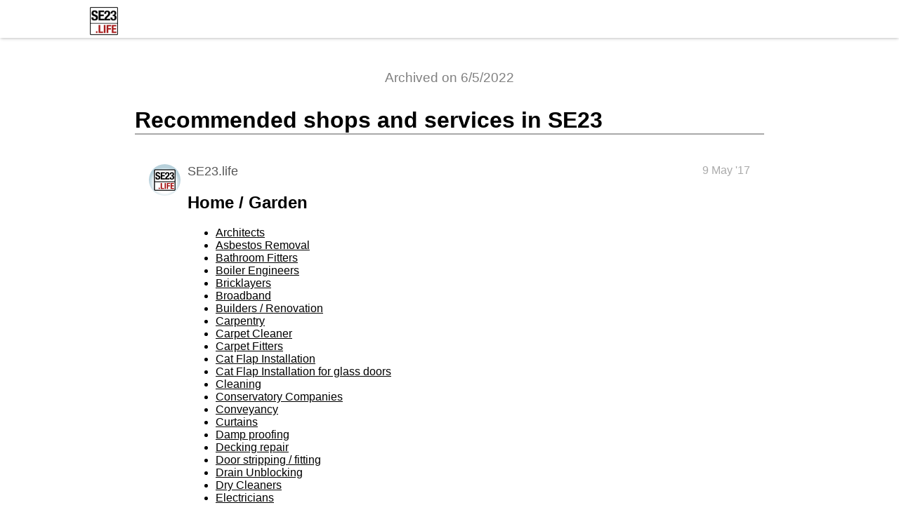

--- FILE ---
content_type: text/html
request_url: https://se23.life/t/763/
body_size: 5619
content:
<!DOCTYPE html>
<html>
  <head>
    <!-- HEAD -->
    <script async src="https://pagead2.googlesyndication.com/pagead/js/adsbygoogle.js?client=ca-pub-7295760941004604" crossorigin="anonymous"></script>
    <meta charset="utf-8" />
    <meta name="viewport" content="width=device-width">

    <title>Recommended shops and services in SE23</title>
    <link rel="stylesheet" href="../../archived.css">
  </head>

  <body>
    <!-- BODY_TOP -->
    <header class="header">
      <div class="title-span">
        <a href="../../archived.html">
          <img src="../../images/site-logo.png" height="40" alt="SE23 Forum - Forest Hill & Honor Oak" id="site-logo" />
        </a>
      </div>
    </header>

    <div class="main">
    <div class="archive-span">Archived on 6/5/2022</div>
    <h1 class="topic-title">Recommended shops and services in SE23</h1>
            <div class="post_container">
        <div class="avatar_container">
          <img src="../../images/4709_2.png" class="avatar" />
        </div>
        <div class="post" id="1">
          <div class="user_name">SE23.life</div>
          <div class="created_at">9 May '17</div>
          <div class="post_content">
<h2>
<a class="anchor" href="#home-garden-1" name="home-garden-1"></a>Home / Garden</h2>
<ul>
<li><a href="https://se23.life/t/local-architect-for-kitchen-extension-needed/4407">Architects</a></li>
<li><a href="https://se23.life/t/asbestos-removal/12881">Asbestos Removal</a></li>
<li><a href="https://se23.life/t/bathroom-fitter-builder/4092">Bathroom Fitters</a></li>
<li><a href="https://se23.life/t/boiler-engineer-needed-urgently/8324">Boiler Engineers</a></li>
<li><a href="https://se23.life/t/brick-layers/3624">Bricklayers</a></li>
<li><a href="https://se23.life/t/broadband-recommendations-2020/14936">Broadband</a></li>
<li><a href="https://se23.life/t/builder-home-renovation-recommendations/566">Builders / Renovation</a></li>
<li><a href="https://se23.life/t/local-handyman-carpenter-recommendations/801">Carpentry</a></li>
<li><a href="https://se23.life/t/carpet-cleaner-wanted/5761">Carpet Cleaner</a></li>
<li><a href="https://se23.life/t/carpet-fitter-wanted/3879">Carpet Fitters</a></li>
<li><a href="https://se23.life/t/cat-flap-installation/3366">Cat Flap Installation</a></li>
<li><a href="https://se23.life/t/cat-flap-fitter-glass-door/10624">Cat Flap Installation for glass doors</a></li>
<li><a href="https://se23.life/t/cleaner-recommendations-2020/15111">Cleaning</a></li>
<li><a href="https://se23.life/t/conservatory-company-recommendations/11199">Conservatory Companies</a></li>
<li><a href="https://se23.life/t/conveyancing/13208">Conveyancy</a></li>
<li><a href="https://se23.life/t/recommendations-please-for-full-service-curtain-companies/7044">Curtains</a></li>
<li><a href="https://se23.life/t/damp-surveyor-professional-needed/1910">Damp proofing</a></li>
<li><a href="https://se23.life/t/patio-decking-repairs-local-recommendations/9930">Decking repair</a></li>
<li><a href="https://se23.life/t/door-stripping-fitting-etc/11810">Door stripping / fitting</a></li>
<li><a href="https://se23.life/t/drain-unblocking-recommendations/13787">Drain Unblocking</a></li>
<li><a href="https://se23.life/t/dry-cleaner-recommendation/10593">Dry Cleaners</a></li>
<li><a href="https://se23.life/t/electrician-recommendations/998">Electricians</a></li>
<li><a href="https://se23.life/t/estate-agent-recommendations/9963">Estate Agents</a></li>
<li><a href="https://se23.life/t/fencer-recommendations/1402">Fencing</a></li>
<li><a href="https://se23.life/t/fitted-wardrobes-recommendations-please/11244">Fitted Wardrobes</a></li>
<li><a href="https://se23.life/t/parquet-floor-sanding-recommendations/565">Flooring / Floor Maintenance</a></li>
<li><a href="https://se23.life/t/where-to-go-for-a-new-front-door/1640">Front Doors</a></li>
<li><a href="https://se23.life/t/furnishing-an-unfurnished-flat-any-recommendations/3167">Furnishing a flat - on a budget</a></li>
<li><a href="https://se23.life/t/local-furniture-cabinet-maker-recommendations/812">Furniture / Cabinet making</a></li>
<li><a href="https://se23.life/t/furniture-restorer/13699">Furniture Restorer</a></li>
<li><a href="https://se23.life/t/gardener-landscaper-recommendations/1005">Gardening</a></li>
<li><a href="https://se23.life/t/garage-door-repairs/17978">Garage Doors Repairs / Installation</a></li>
<li><a href="https://se23.life/t/garden-waste/10533">Garden Waste Removal</a></li>
<li><a href="https://se23.life/t/recomendations-for-gas-engineers-in-se23/6617">Gas engineer</a></li>
<li><a href="https://se23.life/t/recommendations-for-alleyway-gate-installation/13438">Gate Installation (alleyway)</a></li>
<li><a href="https://se23.life/t/glazier-glass-replacement/13963">Glaziers</a></li>
<li><a href="https://se23.life/t/cleaning-gutters/16204">Gutter Clearing</a></li>
<li><a href="https://se23.life/t/gutter-repairs-anyone-local/2327">Gutter Repairs</a></li>
<li><a href="https://se23.life/t/handyman-recommendations-2020/15440">Handyman</a></li>
<li><a href="https://se23.life/t/iron-railings/3469">Iron Railings Made to Measure</a></li>
<li><a href="https://se23.life/t/joiner-recommendations-fitting-new-doors-and-ironmongery/10313">Joiners</a></li>
<li><a href="https://se23.life/t/where-can-you-get-keys-cut-on-a-sunday/2409">Key Cutting</a></li>
<li><a href="https://se23.life/t/ikea-kitchen-fitter/3964">Kitchen Fitters</a></li>
<li><a href="https://se23.life/t/domestic-knife-sharpening-recommendations/677">Knife Sharpening</a></li>
<li><a href="https://se23.life/t/labourer-wanted/3253">Labourer</a></li>
<li><a href="https://se23.life/t/loft-conversion-any-recommendations/3536">Loft conversions</a></li>
<li><a href="https://se23.life/t/moving-within-se23-26-boxes-and-van-wanted/9612">Moving Service</a></li>
<li><a href="https://se23.life/t/painter-decorator-recommendations-2019/11814">Painting / Decorating</a></li>
<li><a href="https://se23.life/t/party-wall-surveyor-recommendations/17148">Party Wall Agreement</a></li>
<li><a href="https://se23.life/t/parquet-floor-fitters-recommendations/3523">Parquet Floor Fitters</a></li>
<li><a href="https://se23.life/t/good-plasterer/3581">Plasterers</a></li>
<li><a href="https://se23.life/t/plumber-recommendations-2019/13428">Plumbers</a></li>
<li><a href="https://se23.life/t/roofer-recommendations/432">Roofing</a></li>
<li><a href="https://se23.life/t/moving-to-forest-hill-security-alarm-recommendations/10372">Security Alarm Fitters</a></li>
<li><a href="https://se23.life/t/local-blinds-shutters-required/9962">Shutters</a></li>
<li><a href="https://se23.life/t/solar-panels-looking-for-someone-who-has-them/12306">Solar Panels</a></li>
<li><a href="https://se23.life/t/soundproofing-companies/4349">Soundproofing</a></li>
<li><a href="https://se23.life/t/installing-multi-fuel-stove/1417">Stove (multi-fuel) installation</a></li>
<li><a href="https://se23.life/t/structural-engineer/10207">Structural Engineers</a></li>
<li><a href="https://se23.life/t/surveyors/9890">Surveyors</a></li>
<li><a href="https://se23.life/t/tiler-recommendations-2020/14056">Tilers</a></li>
<li><a href="https://se23.life/t/local-tree-surgeon/1685">Tree Surgeons</a></li>
<li><a href="https://se23.life/t/wanted-upholstery-cleaning/2265">Upholstery cleaning</a></li>
<li><a href="https://se23.life/t/mains-water-softener-any-recommendations/1391">Water softener installation</a></li>
<li><a href="https://se23.life/t/tumble-dryer-repair/12671">Washing machines\Tumble Dryers</a></li>
<li><a href="https://se23.life/t/window-blinds-and-curtains/2983">Window Blinds and Curtains</a></li>
<li><a href="https://se23.life/t/domestic-window-cleaner-recommendations/363">Window Cleaning</a></li>
<li><a href="https://se23.life/t/seeking-recommendation-for-upvc-window-fitting/6302">Window Fitters</a></li>
<li><a href="https://se23.life/t/sash-window-repair-recommendations/685">Window Repair</a></li>
<li><a href="https://se23.life/t/secondary-glazing-quote/14525">Window Secondary Glazing</a></li>
</ul>
<h2>
<a class="anchor" href="#dining-drinking-2" name="dining-drinking-2"></a>Dining / Drinking</h2>
<ul>
<li><a href="https://se23.life/t/best-breakfast-in-forest-hill/1030">Breakfast</a></li>
<li><a href="https://se23.life/t/best-brunch-spots-in-and-around-se23/3184">Brunch</a></li>
<li><a href="https://se23.life/t/which-is-the-best-cafe-with-wifi-around-here/786">Cafes to work in</a></li>
<li><a href="https://se23.life/t/cafes-that-dont-play-music/2794">Cafes that don’t play music</a></li>
<li><a href="https://se23.life/t/cake-making-blockbusters/10351">Cake Makers</a></li>
<li><a href="https://se23.life/t/childrens-birthday-cakes/17960">Children’s Birthday Cakes</a></li>
<li><a href="https://se23.life/t/recommendations-for-caterers/1559">Caterers</a></li>
<li><a href="https://se23.life/t/restore-our-faith-in-chinese-takeaway/16821">Chinese Takeaway</a></li>
<li><a href="https://se23.life/t/xmas-day-lunch/6740">Christmas Day Lunch</a></li>
<li><a href="https://se23.life/t/coffee-in-se23/4088">Coffee</a></li>
<li><a href="https://se23.life/t/best-restaurants-for-children/2153">Child-friendly restaurants</a></li>
<li><a href="https://se23.life/t/good-country-pubs-within-30-min-drive-of-se23/3080">Country pubs within 30 min drive</a></li>
<li><a href="https://se23.life/t/favourite-dog-friendly-haunts/1358">Dog-friendly pubs/restaurants/cafes</a></li>
<li><a href="https://se23.life/t/best-local-fish-and-chips/6512">Fish and Chips</a></li>
<li><a href="https://se23.life/t/indian-restaurants/6063">Indian restaurants</a></li>
<li><a href="https://se23.life/t/sushi-garden/12067">Japanese restaurant</a></li>
<li><a href="https://se23.life/t/late-night-eats-in-forest-hill/1776">Late night eats</a></li>
<li><a href="https://se23.life/t/local-lunchtime-favourites/256">Lunch</a></li>
<li><a href="https://se23.life/t/pub-gardens/4028">Pub gardens</a></li>
<li><a href="https://se23.life/t/pubs-in-se23-showing-football/2522">Pubs showing football</a></li>
<li><a href="https://se23.life/t/soup/2114">Soup</a></li>
<li><a href="https://se23.life/t/best-sunday-lunch/1153">Sunday Lunch</a></li>
<li><a href="https://se23.life/t/best-thai-takeaway-delivery-in-se23-se26/15208">Thai Delivery</a></li>
<li><a href="https://se23.life/t/restaurant-deliveries-in-forest-hill/1082">Restaurants offering Delivery</a></li>
<li><a href="https://se23.life/t/best-wine-list-in-se/3910">Restaurants with best wine lists</a></li>
</ul>
<h2>
<a class="anchor" href="#tourism-travel-3" name="tourism-travel-3"></a>Tourism / Travel</h2>
<ul>
<li><a href="https://se23.life/t/very-local-hotels-b-b-or-decent-airbnb/957">AirBnBs, B&amp;Bs and Hotels</a></li>
<li><a href="https://se23.life/t/airport-transport-to-gatwick-recommendations/657">Airport Transfers</a></li>
</ul>
<h2>
<a class="anchor" href="#local-services-4" name="local-services-4"></a>Local Services</h2>
<ul>
<li><a href="https://se23.life/t/accountant-recommendation-required/3567">Accountants</a></li>
<li><a href="https://se23.life/t/local-book-swaps-little-libraries/18474">Book Swaps / Little Libraries</a></li>
<li><a href="https://se23.life/t/car-air-conditioning-re-gas-recommendations/9821">Car A/C re-gas</a></li>
<li><a href="https://se23.life/t/car-body-work-repair/12859">Car body shops</a></li>
<li><a href="https://se23.life/t/car-wash-recommendations/1668">Car Wash</a></li>
<li><a href="https://se23.life/t/child-sitter-wanted/920">Childminder</a></li>
<li><a href="https://se23.life/t/alterations-recommendations/13793">Clothing Alteration</a></li>
<li><a href="https://se23.life/t/alterations-trouser-hemming/18055">Clothing Alteration - Trouser Hemming</a></li>
<li><a href="https://se23.life/t/coworking-space-needed-in-se23/600">Coworking Spaces</a></li>
<li><a href="https://se23.life/t/dishwasher-repair/4234">Dishwasher Repair</a></li>
<li><a href="https://se23.life/t/suggestions-for-disposing-of-diy-rubble-lewisham-recycling-wont-accept-it/9025">Disposal of small amounts of rubble / rubbish</a></li>
<li><a href="https://se23.life/t/local-driving-school-recommendations/519">Driving Schools</a></li>
<li><a href="https://se23.life/t/financial-advisor-in-the-area/4007">Financial Advisors</a></li>
<li><a href="https://se23.life/t/internet-in-se23/5275">Internet Providers for Businesses</a></li>
<li><a href="https://se23.life/t/car-mechanic-recommendation-please/16774">Garages / Mechanics</a></li>
<li><a href="https://se23.life/t/maths-tutor-needed-for-gcse-preparation-higher-level/3843">GCSE Maths Tutoring</a></li>
<li><a href="https://se23.life/t/property-lawyer-recommendation/12244">Lawyer (property law)</a></li>
<li><a href="https://se23.life/t/man-in-van-or-taxi/4433">Man with Van</a></li>
<li><a href="https://se23.life/t/local-meeting-room-hire/18362">Meeting rooms for hire</a></li>
<li>Pest Control:
<ul>
<li><a href="https://se23.life/t/rodent-proofing/829">Rats/Mice Proofing</a></li>
<li><a href="https://se23.life/t/mice/10054">Rats/Mice Control</a></li>
<li><a href="https://se23.life/t/wasp-nest-removal/1336">Wasps</a></li>
</ul>
</li>
<li><a href="https://se23.life/t/looking-for-a-lovely-piano-teacher-for-a-child-recommendations-gratefully-received/2578">Piano Teachers</a></li>
<li><a href="https://se23.life/t/picture-framing/12462">Picture Framing</a></li>
<li><a href="https://se23.life/t/local-printing-company-recommendations/838">Printing (Exhibition stands)</a></li>
<li><a href="https://se23.life/t/printing/7157">Printing (Photos)</a></li>
<li><a href="https://se23.life/t/property-management-companies/4180">Property Management</a></li>
<li><a href="https://se23.life/t/any-companies-that-will-remove-sofas/2599">Removal of Large Items</a></li>
<li><a href="https://se23.life/t/office-space/3229">Serviced Office Space</a></li>
<li><a href="https://se23.life/t/skip-hire-recommendations/1206">Skip Hire</a></li>
<li><a href="https://se23.life/t/spiritualist-in-forest-hill/2878">Spiritualists</a></li>
<li><a href="https://se23.life/t/solicitor-for-making-a-will/3081">Solicitor for making a will</a></li>
<li><a href="https://se23.life/t/telecommunications-engineer/7026">Telecoms engineer</a></li>
<li><a href="https://se23.life/t/trombone-teacher/10859">Trombone Tuition</a></li>
<li><a href="https://se23.life/t/veg-box-recommendations/8920">Veg boxes</a></li>
</ul>
<h2>
<a class="anchor" href="#shops-5" name="shops-5"></a>Shops</h2>
<ul>
<li><a href="https://se23.life/t/microphones-speakers-shop/3632">Audio Gear</a></li>
<li><a href="https://se23.life/t/good-charity-shops/2390">Charity Shops</a></li>
<li><a href="https://se23.life/t/local-seamstress-clothes-repair-serger-flatlock-stitches/4526">Clothes Repair / Seamstress</a></li>
<li><a href="https://se23.life/t/recommendation-for-computer-systems-set-up-for-small-local-business/6955">Computers for small businesses</a></li>
<li><a href="https://se23.life/t/where-to-go-for-a-new-front-door/1640">Doors</a></li>
<li><a href="https://se23.life/t/electronics-repairs-anywhere-local-to-do-a-headphone-jack-replacement/4182">Electronics Repairs</a></li>
<li><a href="https://se23.life/t/local-fruit-and-veg-shop/6122">Greengrocers</a></li>
<li><a href="https://se23.life/t/gents-hairdresser-recommendations/807">Hairdressers (gents)</a></li>
<li><a href="https://se23.life/t/hairdresser-recommendations/7614">Hairdressers (ladies)</a></li>
<li><a href="https://se23.life/t/any-recommendations-for-a-good-short-haircut-for-women/6255">Hairdressers (ladies, short styles)</a></li>
<li><a href="https://se23.life/t/mobile-hairdresser/12101">Hairdressers (mobile)</a></li>
<li><a href="https://se23.life/t/iphone-battery-change/3541">iPhone Battery Replacement</a></li>
<li><a href="https://se23.life/t/iphone-screen-repair/622">iPhone Repair</a></li>
<li><a href="https://se23.life/t/macbook-repair/4199">Macbook Repair</a></li>
<li><a href="https://se23.life/t/nursery-recommendations/1367">Nurseries</a></li>
<li><a href="https://se23.life/t/passport-photos/3128">Passport Photos</a></li>
<li><a href="https://se23.life/t/paper-delivery/6742">Paper delivery</a></li>
<li><a href="https://se23.life/t/pc-repair/1817">PC Repair</a></li>
<li><a href="https://se23.life/t/scrap-metal/12180">Scrap Metal Merchants</a></li>
<li><a href="https://se23.life/t/tailor-clothes-alteration/2383">Tailoring</a></li>
<li><a href="https://se23.life/t/watch-repair/6978">Watch Repair</a></li>
</ul>
<h2>
<a class="anchor" href="#health-fitness-6" name="health-fitness-6"></a>Health / Fitness</h2>
<ul>
<li><a href="https://se23.life/t/beauticians/10129">Beauticians</a></li>
<li><a href="https://se23.life/t/any-boxing-gyms-in-se23/1956">Boxing gyms</a></li>
<li><a href="https://se23.life/t/chiropractor/8559">Chiropractor</a></li>
<li><a href="https://se23.life/t/dentist-recommendations-2020/14115">Dentists</a></li>
<li><a href="https://se23.life/t/doctor-recommendation/3243">Doctors</a></li>
<li><a href="https://se23.life/t/gym-recommendations/7860">Gyms</a></li>
<li><a href="https://se23.life/t/good-hygienist-in-se23/8134">Hygienists (dental)</a></li>
<li><a href="https://se23.life/t/karate-in-forest-hill/512">Karate / Martial Arts</a></li>
<li><a href="https://se23.life/t/local-massage-services/1282">Massage</a></li>
<li><a href="https://se23.life/t/meditation-in-forest-hill/5203">Meditation</a></li>
<li><a href="https://se23.life/t/good-opticians/15990">Opticians</a></li>
<li><a href="https://se23.life/t/orthodontist-recommendations/6612">Orthodontist</a></li>
<li><a href="https://se23.life/t/personal-pilates-fitness-trainer/3301">Personal Pilates Trainers</a></li>
<li><a href="https://se23.life/t/practicing-pilates/655">Pilates / Osteopathy / Chiropractic</a></li>
<li><a href="https://se23.life/t/podiatrist-recommendations/5130">Podiatrists</a></li>
<li><a href="https://se23.life/t/running-routes-in-se23/7105">Running Routes</a></li>
<li><a href="https://se23.life/t/adult-swimming-lessons/7519">Swimming Lessons (adult)</a></li>
<li><a href="https://se23.life/t/anyone-up-for-a-game-of-table-tennis/4537">Table Tennis</a></li>
<li><a href="https://se23.life/t/yoga-recommendations/4495">Yoga</a></li>
<li><a href="https://se23.life/t/can-anyone-recommend-a-local-daytime-pregnancy-yoga-class/3038">Yoga for Pregnancy</a></li>
</ul>
<h2>
<a class="anchor" href="#pets-7" name="pets-7"></a>Pets</h2>
<ul>
<li><a href="https://se23.life/t/wanted-cats/11902">Buying a puppy or kitten</a></li>
<li><a href="https://se23.life/t/cat-sitters/1878">Cat Sitters</a></li>
<li><a href="https://se23.life/t/dog-groomers/9336">Dog Groomers</a></li>
<li><a href="https://se23.life/t/dog-kennels/2241">Dog Kennels</a></li>
<li><a href="https://se23.life/t/dog-walker-recommendations/965">Dog Walkers</a></li>
<li><a href="https://se23.life/t/emergency-dog-sitter-recommendations/765">Dog Sitters</a></li>
<li><a href="https://se23.life/t/local-recommended-pet-cremation-services/11904">Pet cremation</a></li>
<li><a href="https://se23.life/t/recommend-a-vet-in-se23/827">Vets</a></li>
</ul>
<h2>
<a class="anchor" href="#notes-8" name="notes-8"></a>Notes</h2>
<ul>
<li>
<p>Want recommendations for a trade / service that’s not listed above? Please start a new topic (one topic per trade please)</p>
</li>
<li>
<p>This is a wiki-topic that most members (trust-level-1 and above) can edit. Please don’t advertise individual businesses here, but link to threads that discuss a range of options.</p>
</li>
<li>
<p>When weighing up the credibility of recommendations, note that “<a href="https://se23.life/t/how-to-get-verified/101">Verified</a>” members have been met in real life by the <a href="http://SE23.life" rel="noopener nofollow ugc">SE23.life</a> team.</p>
<div data-theme-toc="true"></div>
<p></p>
</li>
</ul>
          </div>
        </div>
      </div>

      <div class="post_container">
        <div class="avatar_container">
          <img src="../../images/8184c20a13b0921e73ba83cd424dad4058eff924.jpg" class="avatar" />
        </div>
        <div class="post" id="13">
          <div class="user_name">system</div>
          <div class="created_at">13 May '21</div>
          <div class="post_content">

          </div>
        </div>
      </div>

      <div class="post_container">
        <div class="avatar_container">
          <img src="../../images/8184c20a13b0921e73ba83cd424dad4058eff924.jpg" class="avatar" />
        </div>
        <div class="post" id="14">
          <div class="user_name">system</div>
          <div class="created_at">25 Apr '22</div>
          <div class="post_content">

          </div>
        </div>
      </div>


    </div>
    <!-- BODY_BOTTOM -->
  </body>
  <!-- FOOTER -->
</html>


--- FILE ---
content_type: text/html; charset=utf-8
request_url: https://www.google.com/recaptcha/api2/aframe
body_size: 267
content:
<!DOCTYPE HTML><html><head><meta http-equiv="content-type" content="text/html; charset=UTF-8"></head><body><script nonce="bRJn9KLst1Vi54WTMmXTDA">/** Anti-fraud and anti-abuse applications only. See google.com/recaptcha */ try{var clients={'sodar':'https://pagead2.googlesyndication.com/pagead/sodar?'};window.addEventListener("message",function(a){try{if(a.source===window.parent){var b=JSON.parse(a.data);var c=clients[b['id']];if(c){var d=document.createElement('img');d.src=c+b['params']+'&rc='+(localStorage.getItem("rc::a")?sessionStorage.getItem("rc::b"):"");window.document.body.appendChild(d);sessionStorage.setItem("rc::e",parseInt(sessionStorage.getItem("rc::e")||0)+1);localStorage.setItem("rc::h",'1769597679793');}}}catch(b){}});window.parent.postMessage("_grecaptcha_ready", "*");}catch(b){}</script></body></html>